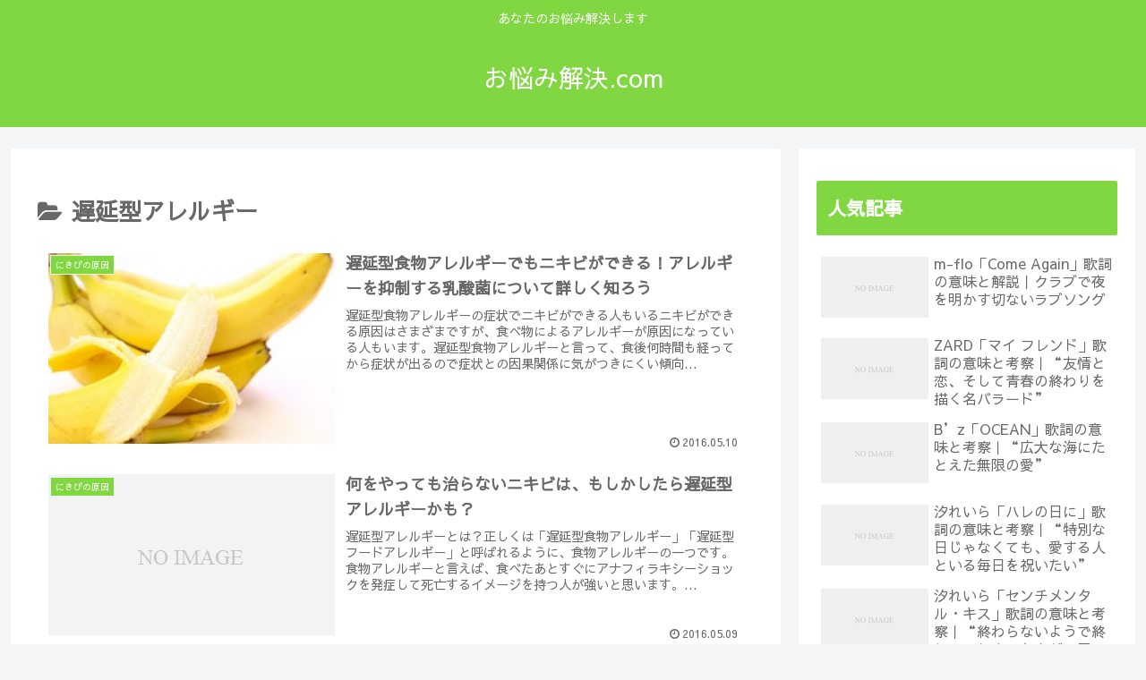

--- FILE ---
content_type: text/html; charset=utf-8
request_url: https://www.google.com/recaptcha/api2/aframe
body_size: 266
content:
<!DOCTYPE HTML><html><head><meta http-equiv="content-type" content="text/html; charset=UTF-8"></head><body><script nonce="DHNlY-uqBtxCOmsUlcUHnA">/** Anti-fraud and anti-abuse applications only. See google.com/recaptcha */ try{var clients={'sodar':'https://pagead2.googlesyndication.com/pagead/sodar?'};window.addEventListener("message",function(a){try{if(a.source===window.parent){var b=JSON.parse(a.data);var c=clients[b['id']];if(c){var d=document.createElement('img');d.src=c+b['params']+'&rc='+(localStorage.getItem("rc::a")?sessionStorage.getItem("rc::b"):"");window.document.body.appendChild(d);sessionStorage.setItem("rc::e",parseInt(sessionStorage.getItem("rc::e")||0)+1);localStorage.setItem("rc::h",'1768739011990');}}}catch(b){}});window.parent.postMessage("_grecaptcha_ready", "*");}catch(b){}</script></body></html>